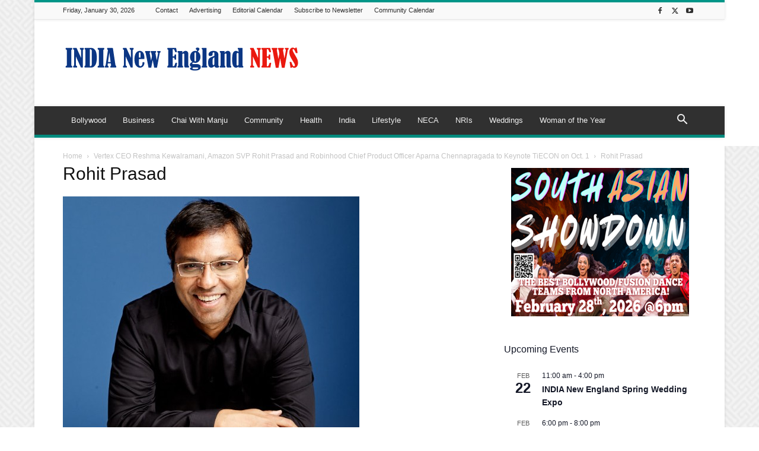

--- FILE ---
content_type: text/html; charset=UTF-8
request_url: https://indianewengland.com/wp-admin/admin-ajax.php?td_theme_name=Newspaper&v=12.7.4
body_size: -346
content:
{"89293":31}

--- FILE ---
content_type: text/html; charset=utf-8
request_url: https://www.google.com/recaptcha/api2/aframe
body_size: 265
content:
<!DOCTYPE HTML><html><head><meta http-equiv="content-type" content="text/html; charset=UTF-8"></head><body><script nonce="gtvcMz1MpZc9fn0a-YlXLQ">/** Anti-fraud and anti-abuse applications only. See google.com/recaptcha */ try{var clients={'sodar':'https://pagead2.googlesyndication.com/pagead/sodar?'};window.addEventListener("message",function(a){try{if(a.source===window.parent){var b=JSON.parse(a.data);var c=clients[b['id']];if(c){var d=document.createElement('img');d.src=c+b['params']+'&rc='+(localStorage.getItem("rc::a")?sessionStorage.getItem("rc::b"):"");window.document.body.appendChild(d);sessionStorage.setItem("rc::e",parseInt(sessionStorage.getItem("rc::e")||0)+1);localStorage.setItem("rc::h",'1769824498919');}}}catch(b){}});window.parent.postMessage("_grecaptcha_ready", "*");}catch(b){}</script></body></html>